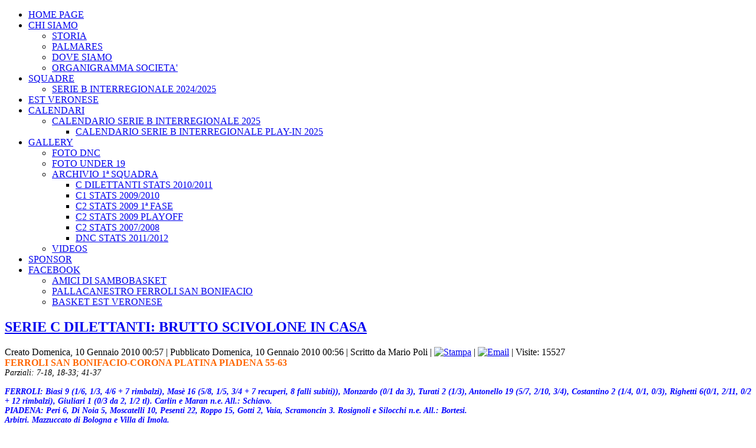

--- FILE ---
content_type: text/html; charset=utf-8
request_url: http://sambobasket.com/index.php/sambo-photo-gallery/archivio-1-squadra/c2-stats-2007-2008/42-risultati-e-commenti/dnc-scores/548-serie-c-dilettanti-brutto-scivolone-in-casa
body_size: 5940
content:
<!DOCTYPE html PUBLIC "-//W3C//DTD XHTML 1.0 Transitional//EN" "http://www.w3.org/TR/xhtml1/DTD/xhtml1-transitional.dtd">
<html dir="ltr" lang="it-it" xmlns="http://www.w3.org/1999/xhtml" xml:lang="it-it">
<head><link rel="stylesheet" type="text/css" href="/plugins/editors/jckeditor/typography/typography.php"/>
   <base href="http://sambobasket.com/index.php/sambo-photo-gallery/archivio-1-squadra/c2-stats-2007-2008/42-risultati-e-commenti/dnc-scores/548-serie-c-dilettanti-brutto-scivolone-in-casa" />
  <meta http-equiv="content-type" content="text/html; charset=utf-8" />
  <meta name="keywords" content="joomla, Joomla" />
  <meta name="author" content="Mario Poli" />
  <meta name="description" content="Joomla! - il sistema di gestione di contenuti e portali dinamici" />
  <meta name="generator" content="Joomla! - Open Source Content Management" />
  <title>SERIE C DILETTANTI: BRUTTO SCIVOLONE IN CASA</title>
  <link href="/index.php/component/jcomments/feed/com_content/548" rel="alternate" type="application/rss+xml" title="SERIE C DILETTANTI: BRUTTO SCIVOLONE IN CASA" />
  <link rel="stylesheet" href="/components/com_jcomments/tpl/default/style.css?v=21" type="text/css" />
  <link rel="stylesheet" href="/modules/mod_maximenuck/themes/css3megamenu/css/maximenuck.php?monid=maximenuck" type="text/css" />
  <link rel="stylesheet" href="/modules/mod_maximenuck/assets/maximenuresponsiveck.css" type="text/css" />
  <link rel="stylesheet" href="/modules/mod_maximenuck/assets/maximenuck.css" type="text/css" />
  <script src="/components/com_jcomments/js/jcomments-v2.3.js?v=8" type="text/javascript"></script>
  <script src="/components/com_jcomments/libraries/joomlatune/ajax.js?v=4" type="text/javascript"></script>
  <script src="/media/system/js/mootools-core.js" type="text/javascript"></script>
  <script src="/media/system/js/core.js" type="text/javascript"></script>
  <script src="/media/system/js/caption.js" type="text/javascript"></script>
  <script src="/media/system/js/mootools-more.js" type="text/javascript"></script>
  <script type="text/javascript">
window.addEvent('load', function() {
				new JCaption('img.caption');
			});<!--
				if (window.attachEvent) window.attachEvent("onload", function() {
				var sfEls = document.getElementById("maximenuck").getElementsByTagName("li");
				for (var i=0; i<sfEls.length; i++) {

					sfEls[i].onmouseover=function() {
						this.className+=" sfhover";
					}

					sfEls[i].onmouseout=function() {
						this.className=this.className.replace(new RegExp(" sfhover\\b"), "");
					}
				}
				});
				//-->
  </script>

 <link rel="stylesheet" href="/templates/system/css/system.css" type="text/css" />
 <link rel="stylesheet" href="/templates/system/css/general.css" type="text/css" />
 <link rel="stylesheet" type="text/css" href="/templates/newsambobasket20121/css/template.css" media="screen" />
 <!--[if IE 6]><link rel="stylesheet" href="/templates/newsambobasket20121/css/template.ie6.css" type="text/css" media="screen" /><![endif]-->
 <!--[if IE 7]><link rel="stylesheet" href="/templates/newsambobasket20121/css/template.ie7.css" type="text/css" media="screen" /><![endif]-->
 <script type="text/javascript">if ('undefined' != typeof jQuery) document._artxJQueryBackup = jQuery;</script>
 <script type="text/javascript" src="/templates/newsambobasket20121/jquery.js"></script>
 <script type="text/javascript">jQuery.noConflict();</script>
 <script type="text/javascript" src="/templates/newsambobasket20121/script.js"></script>
 <script type="text/javascript">if (document._artxJQueryBackup) jQuery = document._artxJQueryBackup;</script>
</head>
<body>
<div id="art-page-background-middle-texture">
<div id="art-page-background-glare-wrapper">
    <div id="art-page-background-glare"></div>
</div>
<div id="art-main">
    <div class="cleared reset-box"></div>
<div class="art-header">
<div class="art-header-position">
    <div class="art-header-wrapper">
        <div class="cleared reset-box"></div>
        <div class="art-header-inner">
<div class="art-logo">
</div>

        </div>
    </div>
</div>


</div>
<div class="cleared reset-box"></div>
<div class="art-box art-sheet">
    <div class="art-box-body art-sheet-body">
<div class="art-content-layout"><div class="art-content-layout-row"><div class="art-layout-cell art-layout-sidebar-bg" style="width: 100%;">                        <div class="art-box art-block">
                    <div class="art-box-body art-block-body">
                
                                                        <div class="art-box art-blockcontent">
                    <div class="art-box-body art-blockcontent-body">
                
                
			<!--[if lte IE 7]>
			<link href="/modules/mod_maximenuck/themes/css3megamenu/css/ie7.css" rel="stylesheet" type="text/css" />
			<![endif]--><!-- debut Maximenu CK, par cedric keiflin -->
	<div class="maximenuckh ltr" id="maximenuck" style="z-index:20;">
        <div class="maxiroundedleft"></div>
        <div class="maxiroundedcenter">
            <ul class=" maximenuck">
								<li data-level="1" class="maximenuck item200081 first level1 " style="z-index : 12000;"><a class="maximenuck " href="/"><span class="titreck">HOME PAGE</span></a>
		</li><li data-level="1" class="maximenuck item200082 parent level1 " style="z-index : 11999;"><a class="maximenuck " href="/index.php/chi-siamo"><span class="titreck">CHI SIAMO</span></a>
	<div class="floatck" style=""><div class="maxidrop-top"><div class="maxidrop-top2"></div></div><div class="maxidrop-main" style=""><div class="maxidrop-main2"><div class="maximenuck2 first " >
	<ul class="maximenuck2"><li data-level="2" class="maximenuck item200083 first level2 " style="z-index : 11998;"><a class="maximenuck " href="/index.php/chi-siamo/la-storia"><span class="titreck">STORIA</span></a>
		</li><li data-level="2" class="maximenuck item200088 level2 " style="z-index : 11997;"><a class="maximenuck " href="/index.php/chi-siamo/il-palmares"><span class="titreck">PALMARES</span></a>
		</li><li data-level="2" class="maximenuck item200265 level2 " style="z-index : 11996;"><a class="maximenuck " href="/index.php/chi-siamo/dove-siamo-2025"><span class="titreck">DOVE SIAMO</span></a>
		</li><li data-level="2" class="maximenuck item200264 last level2 " style="z-index : 11995;"><a class="maximenuck " href="/index.php/chi-siamo/organigramma-societa-2025"><span class="titreck">ORGANIGRAMMA SOCIETA'</span></a>
	</li>
	</ul>
	<div class="clr"></div></div><div class="clr"></div></div></div><div class="maxidrop-bottom"><div class="maxidrop-bottom2"></div></div></div>
	</li><li data-level="1" class="maximenuck item200086 parent level1 " style="z-index : 11994;"><a class="maximenuck " href="/index.php/le-squadre-2012-2013"><span class="titreck">SQUADRE</span></a>
	<div class="floatck" style=""><div class="maxidrop-top"><div class="maxidrop-top2"></div></div><div class="maxidrop-main" style=""><div class="maxidrop-main2"><div class="maximenuck2 first " >
	<ul class="maximenuck2"><li data-level="2" class="maximenuck item200263 first last level2 " style="z-index : 11993;"><a class="maximenuck " href="/index.php/le-squadre-2012-2013/serie-b-interregionale-2024-2025"><span class="titreck">SERIE B INTERREGIONALE 2024/2025</span></a>
	</li>
	</ul>
	<div class="clr"></div></div><div class="clr"></div></div></div><div class="maxidrop-bottom"><div class="maxidrop-bottom2"></div></div></div>
	</li><li data-level="1" class="maximenuck item200249 level1 " style="z-index : 11992;"><a class="maximenuck " href="http://www.estbasketvr.com/#"><span class="titreck">EST VERONESE</span></a>
		</li><li data-level="1" class="maximenuck item200092 parent level1 " style="z-index : 11991;"><a class="maximenuck " href="/index.php/calendari"><span class="titreck">CALENDARI</span></a>
	<div class="floatck" style=""><div class="maxidrop-top"><div class="maxidrop-top2"></div></div><div class="maxidrop-main" style=""><div class="maxidrop-main2"><div class="maximenuck2 first " >
	<ul class="maximenuck2"><li data-level="2" class="maximenuck item200262 parent first last level2 " style="z-index : 11990;"><a class="maximenuck " href="/index.php/calendari/calendario-serie-b-interregionale-2025"><span class="titreck">CALENDARIO SERIE B INTERREGIONALE 2025</span></a>
	<div class="floatck" style=""><div class="maxidrop-top"><div class="maxidrop-top2"></div></div><div class="maxidrop-main" style=""><div class="maxidrop-main2"><div class="maximenuck2 first " >
	<ul class="maximenuck2"><li data-level="3" class="maximenuck item200266 first last level3 " style="z-index : 11989;"><a class="maximenuck " href="/index.php/calendari/calendario-serie-b-interregionale-2025/calendario-serie-b-interregionale-play-in-2025"><span class="titreck">CALENDARIO SERIE B INTERREGIONALE PLAY-IN 2025</span></a>
	</li>
	</ul>
	<div class="clr"></div></div><div class="clr"></div></div></div><div class="maxidrop-bottom"><div class="maxidrop-bottom2"></div></div></div>
	</li>
	</ul>
	<div class="clr"></div></div><div class="clr"></div></div></div><div class="maxidrop-bottom"><div class="maxidrop-bottom2"></div></div></div>
	</li><li data-level="1" class="maximenuck item200087 active parent level1 " style="z-index : 11988;"><a class="maximenuck " href="/index.php?Itemid=200087"><span class="titreck">GALLERY</span></a>
	<div class="floatck" style=""><div class="maxidrop-top"><div class="maxidrop-top2"></div></div><div class="maxidrop-main" style=""><div class="maxidrop-main2"><div class="maximenuck2 first " >
	<ul class="maximenuck2"><li data-level="2" class="maximenuck item200224 first level2 " style="z-index : 11987;"><a class="maximenuck " href="/index.php?Itemid=200224"><span class="titreck">FOTO DNC</span></a>
		</li><li data-level="2" class="maximenuck item200225 level2 " style="z-index : 11986;"><a class="maximenuck " href="/index.php?Itemid=200225"><span class="titreck">FOTO UNDER 19</span></a>
		</li><li data-level="2" class="maximenuck item200244 active parent level2 " style="z-index : 11985;"><a class="maximenuck " href="/index.php?Itemid=200244"><span class="titreck">ARCHIVIO 1ª SQUADRA</span></a>
	<div class="floatck" style=""><div class="maxidrop-top"><div class="maxidrop-top2"></div></div><div class="maxidrop-main" style=""><div class="maxidrop-main2"><div class="maximenuck2 first " >
	<ul class="maximenuck2"><li data-level="3" class="maximenuck item200230 first level3 " style="z-index : 11984;"><a class="maximenuck " href="http://dnc.webpont.com/team/ita5_b/x1011/12128/pall__san_bonifacio/stat/totali"><span class="titreck">C DILETTANTI STATS 2010/2011</span></a>
		</li><li data-level="3" class="maximenuck item200246 level3 " style="z-index : 11983;"><a class="maximenuck " href="/index.php/sambo-photo-gallery/archivio-1-squadra/c1-stats-2009-2010"><span class="titreck">C1 STATS 2009/2010</span></a>
		</li><li data-level="3" class="maximenuck item200247 level3 " style="z-index : 11982;"><a class="maximenuck " href="/index.php/sambo-photo-gallery/archivio-1-squadra/c2-stats-2009-1-fase"><span class="titreck">C2 STATS 2009 1ª FASE</span></a>
		</li><li data-level="3" class="maximenuck item200248 level3 " style="z-index : 11981;"><a class="maximenuck " href="/index.php/sambo-photo-gallery/archivio-1-squadra/c2-stats-2009-playoff"><span class="titreck">C2 STATS 2009 PLAYOFF</span></a>
		</li><li data-level="3" class="maximenuck item200245 current active level3 " style="z-index : 11980;"><a class="maximenuck " href="/index.php/sambo-photo-gallery/archivio-1-squadra/c2-stats-2007-2008"><span class="titreck">C2 STATS 2007/2008</span></a>
		</li><li data-level="3" class="maximenuck item200094 last level3 " style="z-index : 11979;"><a class="maximenuck " href="http://dnc.webpont.com/team/ita5_d/x1112/12128/ferroli_san_bonifacio/stat/totali"><span class="titreck">DNC STATS 2011/2012</span></a>
	</li>
	</ul>
	<div class="clr"></div></div><div class="clr"></div></div></div><div class="maxidrop-bottom"><div class="maxidrop-bottom2"></div></div></div>
	</li><li data-level="2" class="maximenuck item200093 last level2 " style="z-index : 11978;"><a class="maximenuck " href="/index.php/sambo-photo-gallery/videos" target="_blank" ><span class="titreck">VIDEOS</span></a>
	</li>
	</ul>
	<div class="clr"></div></div><div class="clr"></div></div></div><div class="maxidrop-bottom"><div class="maxidrop-bottom2"></div></div></div>
	</li><li data-level="1" class="maximenuck item200095 level1 " style="z-index : 11977;"><a class="maximenuck " href="/index.php/sponsor"><span class="titreck">SPONSOR</span></a>
		</li><li data-level="1" class="maximenuck item200226 parent level1 " style="z-index : 11976;"><a class="maximenuck " href="https://www.facebook.com/pages/Pallacanestro-Ferroli-San-Bonifacio/155979344451261"><span class="titreck">FACEBOOK</span></a>
	<div class="floatck" style=""><div class="maxidrop-top"><div class="maxidrop-top2"></div></div><div class="maxidrop-main" style=""><div class="maxidrop-main2"><div class="maximenuck2 first " >
	<ul class="maximenuck2"><li data-level="2" class="maximenuck item200228 first level2 " style="z-index : 11975;"><a class="maximenuck " href="https://www.facebook.com/groups/93273193540/"><span class="titreck">AMICI DI SAMBOBASKET</span></a>
		</li><li data-level="2" class="maximenuck item200229 level2 " style="z-index : 11974;"><a class="maximenuck " href="https://www.facebook.com/pages/Pallacanestro-Ferroli-San-Bonifacio/155979344451261"><span class="titreck">PALLACANESTRO FERROLI SAN BONIFACIO</span></a>
		</li><li data-level="2" class="maximenuck item200250 last level2 " style="z-index : 11973;"><a class="maximenuck " href="https://www.facebook.com/groups/157462157790723/"><span class="titreck">BASKET EST VERONESE</span></a>
	</li>
	</ul>
	<div class="clr"></div></div><div class="clr"></div></div></div><div class="maxidrop-bottom"><div class="maxidrop-bottom2"></div></div></div>
	</li>            </ul>
        </div>
        <div class="maxiroundedright"></div>
        <div style="clear:both;"></div>
    </div>
    <!-- fin maximenuCK -->
        
                
                		<div class="cleared"></div>
                    </div>
                </div>
                
                        
                		<div class="cleared"></div>
                    </div>
                </div>
                
                </div></div></div><div class="art-layout-wrapper">
    <div class="art-content-layout">
        <div class="art-content-layout-row">
<div class="art-layout-cell art-content">

<div class="item-page"><div class="art-box art-post">
    <div class="art-box-body art-post-body">
<div class="art-post-inner">
<h2 class="art-postheader"><a href="/index.php/sambo-photo-gallery/archivio-1-squadra/c2-stats-2007-2008/42-risultati-e-commenti/dnc-scores/548-serie-c-dilettanti-brutto-scivolone-in-casa" class="PostHeader">SERIE C DILETTANTI: BRUTTO SCIVOLONE IN CASA</a></h2>
<div class="art-postheadericons art-metadata-icons">
<span class="art-postdateicon">Creato Domenica, 10 Gennaio 2010 00:57</span> | <span class="art-postdateicon">Pubblicato Domenica, 10 Gennaio 2010 00:56</span> | <span class="art-postauthoricon">Scritto da Mario Poli</span> | <a href="/index.php/sambo-photo-gallery/archivio-1-squadra/c2-stats-2007-2008/42-risultati-e-commenti/dnc-scores/548-serie-c-dilettanti-brutto-scivolone-in-casa?tmpl=component&amp;print=1&amp;page=" title="Stampa" onclick="window.open(this.href,'win2','status=no,toolbar=no,scrollbars=yes,titlebar=no,menubar=no,resizable=yes,width=640,height=480,directories=no,location=no'); return false;" rel="nofollow"><img src="/templates/newsambobasket20121/images/system/printButton.png" alt="Stampa"  /></a> | <a href="/index.php/component/mailto/?tmpl=component&amp;template=newsambobasket20121&amp;link=5e770c575b628f5d59d818b64c8739b3fe578f2c" title="Email" onclick="window.open(this.href,'win2','width=400,height=350,menubar=yes,resizable=yes'); return false;"><img src="/templates/newsambobasket20121/images/system/emailButton.png" alt="Email"  /></a> | Visite: 15527
</div>
<div class="art-postcontent">
<div class="art-article"><span style="color: rgb(255,102,0)"><span style="font-size: 16px"><strong>FERROLI SAN BONIFACIO-CORONA PLATINA PIADENA 55-63<br />
</strong><span style="color: #000000"><em><span style="font-size: 14px">Parziali: 7-18, 18-33; 41-37<br />
<br />
</span></em><strong><span style="color: #0000ff"><em><span style="font-size: 14px">FERROLI: Biasi 9 (1/6, 1/3, 4/6 + 7 rimbalzi), Masè 16 (5/8, 1/5, 3/4 + 7 recuperi, 8 falli subiti)), Monzardo (0/1 da 3), Turati 2 (1/3), Antonello 19 (5/7, 2/10, 3/4), Costantino 2 (1/4, 0/1, 0/3), Righetti 6(0/1, 2/11, 0/2 + 12 rimbalzi), Giuliari 1 (0/3 da 2, 1/2 tl). Carlin e Maran n.e. All.: Schiavo.<br />
PIADENA: Peri 6, Di Noia 5, Moscatelli 10, Pesenti 22, Roppo 15, Gotti 2, Vaia, Scramoncin 3. Rosignoli e Silocchi n.e. All.: Bortesi.<br />
Arbitri. Mazzuccato di Bologna e Villa di Imola.<br />
Note: Progressione: 5’ 3-13, 15’ 28-35, 25’ 28-35, 35’ 48-47. Tiri liberi: Ferroli 11/21, Piadena 12/18. Usciti per 5 falli: Giuliari 25’00” (28-35) e Antonello 38’44” (52-57).<br />
<br />
<br />
</span></em></span></strong><span style="color: #000000"><span style="font-size: 14px">RISULTATI 15/a GIORNATA: Bergamo-Salò 76-65, Correggio-Monza 80-79, Milano-Mirandola 42-89, Costa Volpino-Pisogne 71-64, Reggio Emilia-Lissone 58-52, Cavriago-Crema 92-89, Tosoni Villafranca-Novellara 72-64.<br />
CLASSIFICA: Cavriago 26, Villafranca 22, Bergamo 20, Monza, Reggio Emilia, Lissone 18, Costa Volpino, Pisogne 16, Mirandola,&#160;Salò 14, Crema, Ferroli San Bonifacio 10, Correggio 8, Milano 6, Piadena 4.<br />
<br />
<strong>GIOVEDI' 14 GENNAIO, ORE 21, AL PALASANDRI FERROLI-COSTA VOLPINO, RECUPERO DELLA 12/A GIORNATA</strong><br />
<br />
</span></span></span></span></span> &#160;</div><script type="text/javascript">
<!--
var jcomments=new JComments(548, 'com_content','/index.php/component/jcomments/');
jcomments.setList('comments-list');
//-->
</script>
<div id="jc">
<div id="comments"></div>
<h4>Aggiungi commento</h4>
<a id="addcomments" href="#addcomments"></a>
<form id="comments-form" name="comments-form" action="javascript:void(null);">
<p>
	<span>
		<input id="comments-form-name" type="text" name="name" value="" maxlength="20" size="22" tabindex="1" />
		<label for="comments-form-name">Nome (richiesto)</label>
	</span>
</p>
<p>
	<span>
		<input id="comments-form-email" type="text" name="email" value="" size="22" tabindex="2" />
		<label for="comments-form-email">E-Mail (richiesta)</label>
	</span>
</p>
<p>
	<span>
		<input id="comments-form-homepage" type="text" name="homepage" value="" size="22" tabindex="3" />
		<label for="comments-form-homepage">Sito web</label>
	</span>
</p>
<p>
	<span>
		<textarea id="comments-form-comment" name="comment" cols="65" rows="8" tabindex="5"></textarea>
	</span>
</p>
<p>
	<span>
		<input class="checkbox" id="comments-form-subscribe" type="checkbox" name="subscribe" value="1" tabindex="5" />
		<label for="comments-form-subscribe">Notificami i commenti successivi</label><br />
	</span>
</p>
<p>
	<span>
		<img class="captcha" onclick="jcomments.clear('captcha');" id="comments-form-captcha-image" src="/index.php/component/jcomments/captcha/49960" width="121" height="60" alt="Codice di sicurezza" /><br />
		<span class="captcha" onclick="jcomments.clear('captcha');">Aggiorna</span><br />
		<input class="captcha" id="comments-form-captcha" type="text" name="captcha_refid" value="" size="5" tabindex="6" /><br />
	</span>
</p>
<div id="comments-form-buttons">
	<div class="btn" id="comments-form-send"><div><a href="#" tabindex="7" onclick="jcomments.saveComment();return false;" title="Invia (Ctrl+Enter)">Invia</a></div></div>
	<div class="btn" id="comments-form-cancel" style="display:none;"><div><a href="#" tabindex="8" onclick="return false;" title="Annulla">Annulla</a></div></div>
	<div style="clear:both;"></div>
</div>
<div>
	<input type="hidden" name="object_id" value="548" />
	<input type="hidden" name="object_group" value="com_content" />
</div>
</form>
<script type="text/javascript">
<!--
function JCommentsInitializeForm()
{
	var jcEditor = new JCommentsEditor('comments-form-comment', true);
	jcEditor.initSmiles('http://sambobasket.com/components/com_jcomments/images/smiles');
	jcEditor.addSmile(':D','laugh.gif');
	jcEditor.addSmile(':lol:','lol.gif');
	jcEditor.addSmile(':-)','smile.gif');
	jcEditor.addSmile(';-)','wink.gif');
	jcEditor.addSmile('8)','cool.gif');
	jcEditor.addSmile(':-|','normal.gif');
	jcEditor.addSmile(':-*','whistling.gif');
	jcEditor.addSmile(':oops:','redface.gif');
	jcEditor.addSmile(':sad:','sad.gif');
	jcEditor.addSmile(':cry:','cry.gif');
	jcEditor.addSmile(':o','surprised.gif');
	jcEditor.addSmile(':-?','confused.gif');
	jcEditor.addSmile(':-x','sick.gif');
	jcEditor.addSmile(':eek:','shocked.gif');
	jcEditor.addSmile(':zzz','sleeping.gif');
	jcEditor.addSmile(':P','tongue.gif');
	jcEditor.addSmile(':roll:','rolleyes.gif');
	jcEditor.addSmile(':sigh:','unsure.gif');
	jcEditor.addCounter(1000, '', ' caratteri rimasti', 'counter');
	jcomments.setForm(new JCommentsForm('comments-form', jcEditor));
}

if (window.addEventListener) {window.addEventListener('load',JCommentsInitializeForm,false);}
else if (document.addEventListener){document.addEventListener('load',JCommentsInitializeForm,false);}
else if (window.attachEvent){window.attachEvent('onload',JCommentsInitializeForm);}
else {if (typeof window.onload=='function'){var oldload=window.onload;window.onload=function(){oldload();JCommentsInitializeForm();}} else window.onload=JCommentsInitializeForm;} 
//-->
</script>
<div id="comments-footer" align="center"><a href="http://www.joomlatune.com" title="JComments" target="_blank">JComments</a></div>
<script type="text/javascript">
<!--
jcomments.setAntiCache(0,1,0);
//-->
</script> 
</div>
</div>
<div class="cleared"></div>
</div>

		<div class="cleared"></div>
    </div>
</div>
</div>
  <div class="cleared"></div>
</div>
<div class="art-layout-cell art-sidebar1">
                        <div class="art-box art-block">
                    <div class="art-box-body art-block-body">
                
                                        <div class="art-bar art-blockheader">
                    <h3 class="t">
                ARCHIVIO SAMBOBASKET        </h3>
                </div>
                                        <div class="art-box art-blockcontent">
                    <div class="art-box-body art-blockcontent-body">
                
                	<ul class="archive-module">
		<li>
		<a href="/index.php/chi-siamo/la-storia/2014?view=archive&amp;month=1">
			Gennaio, 2014		</a>
	</li>
		<li>
		<a href="/index.php/chi-siamo/la-storia/2013?view=archive&amp;month=3">
			Marzo, 2013		</a>
	</li>
		<li>
		<a href="/index.php/chi-siamo/la-storia/2013?view=archive&amp;month=2">
			Febbraio, 2013		</a>
	</li>
		<li>
		<a href="/index.php/chi-siamo/la-storia/2012?view=archive&amp;month=8">
			Agosto, 2012		</a>
	</li>
		<li>
		<a href="/index.php/chi-siamo/la-storia/2012?view=archive&amp;month=7">
			Luglio, 2012		</a>
	</li>
		<li>
		<a href="/index.php/chi-siamo/la-storia/2012?view=archive&amp;month=6">
			Giugno, 2012		</a>
	</li>
		<li>
		<a href="/index.php/chi-siamo/la-storia/2012?view=archive&amp;month=5">
			Maggio, 2012		</a>
	</li>
		<li>
		<a href="/index.php/chi-siamo/la-storia/2012?view=archive&amp;month=4">
			Aprile, 2012		</a>
	</li>
		<li>
		<a href="/index.php/chi-siamo/la-storia/2012?view=archive&amp;month=3">
			Marzo, 2012		</a>
	</li>
		<li>
		<a href="/index.php/chi-siamo/la-storia/2012?view=archive&amp;month=2">
			Febbraio, 2012		</a>
	</li>
		<li>
		<a href="/index.php/chi-siamo/la-storia/2012?view=archive&amp;month=1">
			Gennaio, 2012		</a>
	</li>
		<li>
		<a href="/index.php/chi-siamo/la-storia/2011?view=archive&amp;month=12">
			Dicembre, 2011		</a>
	</li>
	</ul>
        
                
                		<div class="cleared"></div>
                    </div>
                </div>
                
                        
                		<div class="cleared"></div>
                    </div>
                </div>
                
                                        <div class="art-box art-block">
                    <div class="art-box-body art-block-body">
                
                                        <div class="art-bar art-blockheader">
                    <h3 class="t">
                ONLINE ADESSO....        </h3>
                </div>
                                        <div class="art-box art-blockcontent">
                    <div class="art-box-body art-blockcontent-body">
                
                
			<p>Abbiamo 171&#160;visitatori e nessun utente online</p>

        
                
                		<div class="cleared"></div>
                    </div>
                </div>
                
                        
                		<div class="cleared"></div>
                    </div>
                </div>
                
                
  <div class="cleared"></div>
</div>

        </div>
    </div>
</div>
<div class="cleared"></div>


<div class="art-footer">
    <div class="art-footer-body">
                        <div class="art-footer-text">
                                        
<p>Copyright © 2012, Sambo Basket. All Rights Reserved.</p>



                                                        </div>
        <div class="cleared"></div>
    </div>
</div>

		<div class="cleared"></div>
    </div>
</div>
<div class="cleared"></div>
<p class="art-page-footer"><a href="http://www.artisteer.com/?p=joomla_templates" target="_blank">Joomla template</a> created with Artisteer.</p>

    <div class="cleared"></div>
</div>
</div>

</body>
</html>